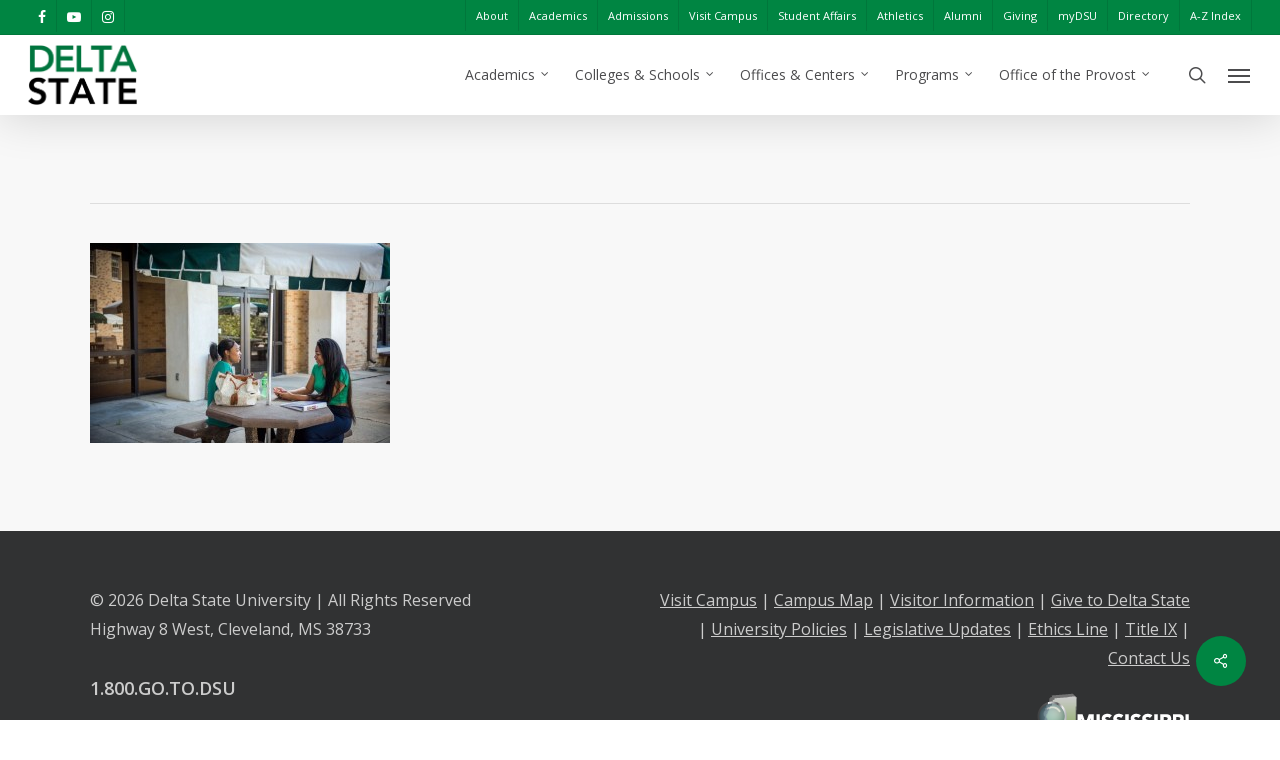

--- FILE ---
content_type: text/html; charset=UTF-8
request_url: https://www.deltastate.edu/academics/?attachment_id=315
body_size: 15663
content:
<!doctype html>
<html lang="en-US" class="no-js">
<head>

<!-- 
Start of global snippet: Please do not remove
Place this snippet between the <head> and </head> tags on every page of your site.
-->
<!-- Global site tag (gtag.js) - Google Marketing Platform -->
<script async src="https://www.googletagmanager.com/gtag/js?id=DC-10164753"></script>
<script>
  window.dataLayer = window.dataLayer || [];
  function gtag(){dataLayer.push(arguments);}
  gtag('js', new Date());

  gtag('config', 'DC-10164753');
</script>
<!-- End of global snippet: Please do not remove -->

<!-- Google Tag Manager -->
<script>(function(w,d,s,l,i){w[l]=w[l]||[];w[l].push({'gtm.start':
new Date().getTime(),event:'gtm.js'});var f=d.getElementsByTagName(s)[0],
j=d.createElement(s),dl=l!='dataLayer'?'&l='+l:'';j.async=true;j.src=
'https://www.googletagmanager.com/gtm.js?id='+i+dl;f.parentNode.insertBefore(j,f);
})(window,document,'script','dataLayer','GTM-N673J7W');</script>
<!-- End Google Tag Manager -->

	<meta charset="UTF-8">
	<meta name="viewport" content="width=device-width, initial-scale=1, maximum-scale=1, user-scalable=0" /><link rel="shortcut icon" href="https://www.deltastate.edu/academics/wp-content/uploads/sites/36/2025/06/Delta-State-Favicon.png" /><meta name='robots' content='index, follow, max-image-preview:large, max-snippet:-1, max-video-preview:-1' />

	<!-- This site is optimized with the Yoast SEO Premium plugin v26.3 (Yoast SEO v26.7) - https://yoast.com/wordpress/plugins/seo/ -->
	<title>| Academics</title>
	<link rel="canonical" href="https://www.deltastate.edu/academics/" />
	<meta property="og:locale" content="en_US" />
	<meta property="og:type" content="article" />
	<meta property="og:url" content="https://www.deltastate.edu/academics/" />
	<meta property="og:site_name" content="Academics" />
	<meta property="article:modified_time" content="2015-08-06T13:35:31+00:00" />
	<meta property="og:image" content="https://www.deltastate.edu/academics" />
	<meta property="og:image:width" content="1280" />
	<meta property="og:image:height" content="854" />
	<meta property="og:image:type" content="image/jpeg" />
	<meta name="twitter:card" content="summary_large_image" />
	<script type="application/ld+json" class="yoast-schema-graph">{"@context":"https://schema.org","@graph":[{"@type":"WebPage","@id":"https://www.deltastate.edu/academics/","url":"https://www.deltastate.edu/academics/","name":"| Academics","isPartOf":{"@id":"https://www.deltastate.edu/academics/#website"},"primaryImageOfPage":{"@id":"https://www.deltastate.edu/academics/#primaryimage"},"image":{"@id":"https://www.deltastate.edu/academics/#primaryimage"},"thumbnailUrl":"https://www.deltastate.edu/academics/wp-content/uploads/sites/36/2015/08/dsu_feartheokra-46.jpg","datePublished":"2015-08-06T13:35:27+00:00","dateModified":"2015-08-06T13:35:31+00:00","inLanguage":"en-US","potentialAction":[{"@type":"ReadAction","target":["https://www.deltastate.edu/academics/"]}]},{"@type":"ImageObject","inLanguage":"en-US","@id":"https://www.deltastate.edu/academics/#primaryimage","url":"https://www.deltastate.edu/academics/wp-content/uploads/sites/36/2015/08/dsu_feartheokra-46.jpg","contentUrl":"https://www.deltastate.edu/academics/wp-content/uploads/sites/36/2015/08/dsu_feartheokra-46.jpg","width":1280,"height":854},{"@type":"WebSite","@id":"https://www.deltastate.edu/academics/#website","url":"https://www.deltastate.edu/academics/","name":"Academics","description":"Just another Delta State University Sites site","potentialAction":[{"@type":"SearchAction","target":{"@type":"EntryPoint","urlTemplate":"https://www.deltastate.edu/academics/?s={search_term_string}"},"query-input":{"@type":"PropertyValueSpecification","valueRequired":true,"valueName":"search_term_string"}}],"inLanguage":"en-US"}]}</script>
	<!-- / Yoast SEO Premium plugin. -->


<link rel='dns-prefetch' href='//fonts.googleapis.com' />
<link rel="alternate" type="application/rss+xml" title="Academics &raquo; Feed" href="https://www.deltastate.edu/academics/feed/" />
<link rel="alternate" title="oEmbed (JSON)" type="application/json+oembed" href="https://www.deltastate.edu/academics/wp-json/oembed/1.0/embed?url=https%3A%2F%2Fwww.deltastate.edu%2Facademics%2F%3Fattachment_id%3D315" />
<link rel="alternate" title="oEmbed (XML)" type="text/xml+oembed" href="https://www.deltastate.edu/academics/wp-json/oembed/1.0/embed?url=https%3A%2F%2Fwww.deltastate.edu%2Facademics%2F%3Fattachment_id%3D315&#038;format=xml" />
<style id='wp-img-auto-sizes-contain-inline-css' type='text/css'>
img:is([sizes=auto i],[sizes^="auto," i]){contain-intrinsic-size:3000px 1500px}
/*# sourceURL=wp-img-auto-sizes-contain-inline-css */
</style>
<style id='wp-emoji-styles-inline-css' type='text/css'>

	img.wp-smiley, img.emoji {
		display: inline !important;
		border: none !important;
		box-shadow: none !important;
		height: 1em !important;
		width: 1em !important;
		margin: 0 0.07em !important;
		vertical-align: -0.1em !important;
		background: none !important;
		padding: 0 !important;
	}
/*# sourceURL=wp-emoji-styles-inline-css */
</style>
<style id='wp-block-library-inline-css' type='text/css'>
:root{--wp-block-synced-color:#7a00df;--wp-block-synced-color--rgb:122,0,223;--wp-bound-block-color:var(--wp-block-synced-color);--wp-editor-canvas-background:#ddd;--wp-admin-theme-color:#007cba;--wp-admin-theme-color--rgb:0,124,186;--wp-admin-theme-color-darker-10:#006ba1;--wp-admin-theme-color-darker-10--rgb:0,107,160.5;--wp-admin-theme-color-darker-20:#005a87;--wp-admin-theme-color-darker-20--rgb:0,90,135;--wp-admin-border-width-focus:2px}@media (min-resolution:192dpi){:root{--wp-admin-border-width-focus:1.5px}}.wp-element-button{cursor:pointer}:root .has-very-light-gray-background-color{background-color:#eee}:root .has-very-dark-gray-background-color{background-color:#313131}:root .has-very-light-gray-color{color:#eee}:root .has-very-dark-gray-color{color:#313131}:root .has-vivid-green-cyan-to-vivid-cyan-blue-gradient-background{background:linear-gradient(135deg,#00d084,#0693e3)}:root .has-purple-crush-gradient-background{background:linear-gradient(135deg,#34e2e4,#4721fb 50%,#ab1dfe)}:root .has-hazy-dawn-gradient-background{background:linear-gradient(135deg,#faaca8,#dad0ec)}:root .has-subdued-olive-gradient-background{background:linear-gradient(135deg,#fafae1,#67a671)}:root .has-atomic-cream-gradient-background{background:linear-gradient(135deg,#fdd79a,#004a59)}:root .has-nightshade-gradient-background{background:linear-gradient(135deg,#330968,#31cdcf)}:root .has-midnight-gradient-background{background:linear-gradient(135deg,#020381,#2874fc)}:root{--wp--preset--font-size--normal:16px;--wp--preset--font-size--huge:42px}.has-regular-font-size{font-size:1em}.has-larger-font-size{font-size:2.625em}.has-normal-font-size{font-size:var(--wp--preset--font-size--normal)}.has-huge-font-size{font-size:var(--wp--preset--font-size--huge)}.has-text-align-center{text-align:center}.has-text-align-left{text-align:left}.has-text-align-right{text-align:right}.has-fit-text{white-space:nowrap!important}#end-resizable-editor-section{display:none}.aligncenter{clear:both}.items-justified-left{justify-content:flex-start}.items-justified-center{justify-content:center}.items-justified-right{justify-content:flex-end}.items-justified-space-between{justify-content:space-between}.screen-reader-text{border:0;clip-path:inset(50%);height:1px;margin:-1px;overflow:hidden;padding:0;position:absolute;width:1px;word-wrap:normal!important}.screen-reader-text:focus{background-color:#ddd;clip-path:none;color:#444;display:block;font-size:1em;height:auto;left:5px;line-height:normal;padding:15px 23px 14px;text-decoration:none;top:5px;width:auto;z-index:100000}html :where(.has-border-color){border-style:solid}html :where([style*=border-top-color]){border-top-style:solid}html :where([style*=border-right-color]){border-right-style:solid}html :where([style*=border-bottom-color]){border-bottom-style:solid}html :where([style*=border-left-color]){border-left-style:solid}html :where([style*=border-width]){border-style:solid}html :where([style*=border-top-width]){border-top-style:solid}html :where([style*=border-right-width]){border-right-style:solid}html :where([style*=border-bottom-width]){border-bottom-style:solid}html :where([style*=border-left-width]){border-left-style:solid}html :where(img[class*=wp-image-]){height:auto;max-width:100%}:where(figure){margin:0 0 1em}html :where(.is-position-sticky){--wp-admin--admin-bar--position-offset:var(--wp-admin--admin-bar--height,0px)}@media screen and (max-width:600px){html :where(.is-position-sticky){--wp-admin--admin-bar--position-offset:0px}}

/*# sourceURL=wp-block-library-inline-css */
</style><style id='global-styles-inline-css' type='text/css'>
:root{--wp--preset--aspect-ratio--square: 1;--wp--preset--aspect-ratio--4-3: 4/3;--wp--preset--aspect-ratio--3-4: 3/4;--wp--preset--aspect-ratio--3-2: 3/2;--wp--preset--aspect-ratio--2-3: 2/3;--wp--preset--aspect-ratio--16-9: 16/9;--wp--preset--aspect-ratio--9-16: 9/16;--wp--preset--color--black: #000000;--wp--preset--color--cyan-bluish-gray: #abb8c3;--wp--preset--color--white: #ffffff;--wp--preset--color--pale-pink: #f78da7;--wp--preset--color--vivid-red: #cf2e2e;--wp--preset--color--luminous-vivid-orange: #ff6900;--wp--preset--color--luminous-vivid-amber: #fcb900;--wp--preset--color--light-green-cyan: #7bdcb5;--wp--preset--color--vivid-green-cyan: #00d084;--wp--preset--color--pale-cyan-blue: #8ed1fc;--wp--preset--color--vivid-cyan-blue: #0693e3;--wp--preset--color--vivid-purple: #9b51e0;--wp--preset--gradient--vivid-cyan-blue-to-vivid-purple: linear-gradient(135deg,rgb(6,147,227) 0%,rgb(155,81,224) 100%);--wp--preset--gradient--light-green-cyan-to-vivid-green-cyan: linear-gradient(135deg,rgb(122,220,180) 0%,rgb(0,208,130) 100%);--wp--preset--gradient--luminous-vivid-amber-to-luminous-vivid-orange: linear-gradient(135deg,rgb(252,185,0) 0%,rgb(255,105,0) 100%);--wp--preset--gradient--luminous-vivid-orange-to-vivid-red: linear-gradient(135deg,rgb(255,105,0) 0%,rgb(207,46,46) 100%);--wp--preset--gradient--very-light-gray-to-cyan-bluish-gray: linear-gradient(135deg,rgb(238,238,238) 0%,rgb(169,184,195) 100%);--wp--preset--gradient--cool-to-warm-spectrum: linear-gradient(135deg,rgb(74,234,220) 0%,rgb(151,120,209) 20%,rgb(207,42,186) 40%,rgb(238,44,130) 60%,rgb(251,105,98) 80%,rgb(254,248,76) 100%);--wp--preset--gradient--blush-light-purple: linear-gradient(135deg,rgb(255,206,236) 0%,rgb(152,150,240) 100%);--wp--preset--gradient--blush-bordeaux: linear-gradient(135deg,rgb(254,205,165) 0%,rgb(254,45,45) 50%,rgb(107,0,62) 100%);--wp--preset--gradient--luminous-dusk: linear-gradient(135deg,rgb(255,203,112) 0%,rgb(199,81,192) 50%,rgb(65,88,208) 100%);--wp--preset--gradient--pale-ocean: linear-gradient(135deg,rgb(255,245,203) 0%,rgb(182,227,212) 50%,rgb(51,167,181) 100%);--wp--preset--gradient--electric-grass: linear-gradient(135deg,rgb(202,248,128) 0%,rgb(113,206,126) 100%);--wp--preset--gradient--midnight: linear-gradient(135deg,rgb(2,3,129) 0%,rgb(40,116,252) 100%);--wp--preset--font-size--small: 13px;--wp--preset--font-size--medium: 20px;--wp--preset--font-size--large: 36px;--wp--preset--font-size--x-large: 42px;--wp--preset--spacing--20: 0.44rem;--wp--preset--spacing--30: 0.67rem;--wp--preset--spacing--40: 1rem;--wp--preset--spacing--50: 1.5rem;--wp--preset--spacing--60: 2.25rem;--wp--preset--spacing--70: 3.38rem;--wp--preset--spacing--80: 5.06rem;--wp--preset--shadow--natural: 6px 6px 9px rgba(0, 0, 0, 0.2);--wp--preset--shadow--deep: 12px 12px 50px rgba(0, 0, 0, 0.4);--wp--preset--shadow--sharp: 6px 6px 0px rgba(0, 0, 0, 0.2);--wp--preset--shadow--outlined: 6px 6px 0px -3px rgb(255, 255, 255), 6px 6px rgb(0, 0, 0);--wp--preset--shadow--crisp: 6px 6px 0px rgb(0, 0, 0);}:where(.is-layout-flex){gap: 0.5em;}:where(.is-layout-grid){gap: 0.5em;}body .is-layout-flex{display: flex;}.is-layout-flex{flex-wrap: wrap;align-items: center;}.is-layout-flex > :is(*, div){margin: 0;}body .is-layout-grid{display: grid;}.is-layout-grid > :is(*, div){margin: 0;}:where(.wp-block-columns.is-layout-flex){gap: 2em;}:where(.wp-block-columns.is-layout-grid){gap: 2em;}:where(.wp-block-post-template.is-layout-flex){gap: 1.25em;}:where(.wp-block-post-template.is-layout-grid){gap: 1.25em;}.has-black-color{color: var(--wp--preset--color--black) !important;}.has-cyan-bluish-gray-color{color: var(--wp--preset--color--cyan-bluish-gray) !important;}.has-white-color{color: var(--wp--preset--color--white) !important;}.has-pale-pink-color{color: var(--wp--preset--color--pale-pink) !important;}.has-vivid-red-color{color: var(--wp--preset--color--vivid-red) !important;}.has-luminous-vivid-orange-color{color: var(--wp--preset--color--luminous-vivid-orange) !important;}.has-luminous-vivid-amber-color{color: var(--wp--preset--color--luminous-vivid-amber) !important;}.has-light-green-cyan-color{color: var(--wp--preset--color--light-green-cyan) !important;}.has-vivid-green-cyan-color{color: var(--wp--preset--color--vivid-green-cyan) !important;}.has-pale-cyan-blue-color{color: var(--wp--preset--color--pale-cyan-blue) !important;}.has-vivid-cyan-blue-color{color: var(--wp--preset--color--vivid-cyan-blue) !important;}.has-vivid-purple-color{color: var(--wp--preset--color--vivid-purple) !important;}.has-black-background-color{background-color: var(--wp--preset--color--black) !important;}.has-cyan-bluish-gray-background-color{background-color: var(--wp--preset--color--cyan-bluish-gray) !important;}.has-white-background-color{background-color: var(--wp--preset--color--white) !important;}.has-pale-pink-background-color{background-color: var(--wp--preset--color--pale-pink) !important;}.has-vivid-red-background-color{background-color: var(--wp--preset--color--vivid-red) !important;}.has-luminous-vivid-orange-background-color{background-color: var(--wp--preset--color--luminous-vivid-orange) !important;}.has-luminous-vivid-amber-background-color{background-color: var(--wp--preset--color--luminous-vivid-amber) !important;}.has-light-green-cyan-background-color{background-color: var(--wp--preset--color--light-green-cyan) !important;}.has-vivid-green-cyan-background-color{background-color: var(--wp--preset--color--vivid-green-cyan) !important;}.has-pale-cyan-blue-background-color{background-color: var(--wp--preset--color--pale-cyan-blue) !important;}.has-vivid-cyan-blue-background-color{background-color: var(--wp--preset--color--vivid-cyan-blue) !important;}.has-vivid-purple-background-color{background-color: var(--wp--preset--color--vivid-purple) !important;}.has-black-border-color{border-color: var(--wp--preset--color--black) !important;}.has-cyan-bluish-gray-border-color{border-color: var(--wp--preset--color--cyan-bluish-gray) !important;}.has-white-border-color{border-color: var(--wp--preset--color--white) !important;}.has-pale-pink-border-color{border-color: var(--wp--preset--color--pale-pink) !important;}.has-vivid-red-border-color{border-color: var(--wp--preset--color--vivid-red) !important;}.has-luminous-vivid-orange-border-color{border-color: var(--wp--preset--color--luminous-vivid-orange) !important;}.has-luminous-vivid-amber-border-color{border-color: var(--wp--preset--color--luminous-vivid-amber) !important;}.has-light-green-cyan-border-color{border-color: var(--wp--preset--color--light-green-cyan) !important;}.has-vivid-green-cyan-border-color{border-color: var(--wp--preset--color--vivid-green-cyan) !important;}.has-pale-cyan-blue-border-color{border-color: var(--wp--preset--color--pale-cyan-blue) !important;}.has-vivid-cyan-blue-border-color{border-color: var(--wp--preset--color--vivid-cyan-blue) !important;}.has-vivid-purple-border-color{border-color: var(--wp--preset--color--vivid-purple) !important;}.has-vivid-cyan-blue-to-vivid-purple-gradient-background{background: var(--wp--preset--gradient--vivid-cyan-blue-to-vivid-purple) !important;}.has-light-green-cyan-to-vivid-green-cyan-gradient-background{background: var(--wp--preset--gradient--light-green-cyan-to-vivid-green-cyan) !important;}.has-luminous-vivid-amber-to-luminous-vivid-orange-gradient-background{background: var(--wp--preset--gradient--luminous-vivid-amber-to-luminous-vivid-orange) !important;}.has-luminous-vivid-orange-to-vivid-red-gradient-background{background: var(--wp--preset--gradient--luminous-vivid-orange-to-vivid-red) !important;}.has-very-light-gray-to-cyan-bluish-gray-gradient-background{background: var(--wp--preset--gradient--very-light-gray-to-cyan-bluish-gray) !important;}.has-cool-to-warm-spectrum-gradient-background{background: var(--wp--preset--gradient--cool-to-warm-spectrum) !important;}.has-blush-light-purple-gradient-background{background: var(--wp--preset--gradient--blush-light-purple) !important;}.has-blush-bordeaux-gradient-background{background: var(--wp--preset--gradient--blush-bordeaux) !important;}.has-luminous-dusk-gradient-background{background: var(--wp--preset--gradient--luminous-dusk) !important;}.has-pale-ocean-gradient-background{background: var(--wp--preset--gradient--pale-ocean) !important;}.has-electric-grass-gradient-background{background: var(--wp--preset--gradient--electric-grass) !important;}.has-midnight-gradient-background{background: var(--wp--preset--gradient--midnight) !important;}.has-small-font-size{font-size: var(--wp--preset--font-size--small) !important;}.has-medium-font-size{font-size: var(--wp--preset--font-size--medium) !important;}.has-large-font-size{font-size: var(--wp--preset--font-size--large) !important;}.has-x-large-font-size{font-size: var(--wp--preset--font-size--x-large) !important;}
/*# sourceURL=global-styles-inline-css */
</style>

<style id='classic-theme-styles-inline-css' type='text/css'>
/*! This file is auto-generated */
.wp-block-button__link{color:#fff;background-color:#32373c;border-radius:9999px;box-shadow:none;text-decoration:none;padding:calc(.667em + 2px) calc(1.333em + 2px);font-size:1.125em}.wp-block-file__button{background:#32373c;color:#fff;text-decoration:none}
/*# sourceURL=/wp-includes/css/classic-themes.min.css */
</style>
<link rel='stylesheet' id='salient-social-css' href='https://www.deltastate.edu/academics/wp-content/plugins/salient-social/css/style.css?ver=1.2' type='text/css' media='all' />
<style id='salient-social-inline-css' type='text/css'>

  .sharing-default-minimal .nectar-love.loved,
  body .nectar-social[data-color-override="override"].fixed > a:before, 
  body .nectar-social[data-color-override="override"].fixed .nectar-social-inner a,
  .sharing-default-minimal .nectar-social[data-color-override="override"] .nectar-social-inner a:hover {
    background-color: #008542;
  }
  .nectar-social.hover .nectar-love.loved,
  .nectar-social.hover > .nectar-love-button a:hover,
  .nectar-social[data-color-override="override"].hover > div a:hover,
  #single-below-header .nectar-social[data-color-override="override"].hover > div a:hover,
  .nectar-social[data-color-override="override"].hover .share-btn:hover,
  .sharing-default-minimal .nectar-social[data-color-override="override"] .nectar-social-inner a {
    border-color: #008542;
  }
  #single-below-header .nectar-social.hover .nectar-love.loved i,
  #single-below-header .nectar-social.hover[data-color-override="override"] a:hover,
  #single-below-header .nectar-social.hover[data-color-override="override"] a:hover i,
  #single-below-header .nectar-social.hover .nectar-love-button a:hover i,
  .nectar-love:hover i,
  .hover .nectar-love:hover .total_loves,
  .nectar-love.loved i,
  .nectar-social.hover .nectar-love.loved .total_loves,
  .nectar-social.hover .share-btn:hover, 
  .nectar-social[data-color-override="override"].hover .nectar-social-inner a:hover,
  .nectar-social[data-color-override="override"].hover > div:hover span,
  .sharing-default-minimal .nectar-social[data-color-override="override"] .nectar-social-inner a:not(:hover) i,
  .sharing-default-minimal .nectar-social[data-color-override="override"] .nectar-social-inner a:not(:hover) {
    color: #008542;
  }
/*# sourceURL=salient-social-inline-css */
</style>
<link rel='stylesheet' id='font-awesome-css' href='https://www.deltastate.edu/academics/wp-content/themes/Salient%2013%20-%20General%20Pages%20Child/css/font-awesome-legacy.min.css?ver=4.7.1' type='text/css' media='all' />
<link rel='stylesheet' id='salient-grid-system-css' href='https://www.deltastate.edu/academics/wp-content/themes/Salient%2013%20-%20General%20Pages%20Child/css/grid-system.css?ver=13.0.5' type='text/css' media='all' />
<link rel='stylesheet' id='main-styles-css' href='https://www.deltastate.edu/academics/wp-content/themes/Salient%2013%20-%20General%20Pages%20Child/css/style.css?ver=13.0.5' type='text/css' media='all' />
<link rel='stylesheet' id='nectar-header-secondary-nav-css' href='https://www.deltastate.edu/academics/wp-content/themes/Salient%2013%20-%20General%20Pages%20Child/css/header/header-secondary-nav.css?ver=13.0.5' type='text/css' media='all' />
<link rel='stylesheet' id='nectar-single-styles-css' href='https://www.deltastate.edu/academics/wp-content/themes/Salient%2013%20-%20General%20Pages%20Child/css/single.css?ver=13.0.5' type='text/css' media='all' />
<link rel='stylesheet' id='nectar_default_font_open_sans-css' href='https://fonts.googleapis.com/css?family=Open+Sans%3A300%2C400%2C600%2C700&#038;subset=latin%2Clatin-ext' type='text/css' media='all' />
<link rel='stylesheet' id='responsive-css' href='https://www.deltastate.edu/academics/wp-content/themes/Salient%2013%20-%20General%20Pages%20Child/css/responsive.css?ver=13.0.5' type='text/css' media='all' />
<link rel='stylesheet' id='skin-original-css' href='https://www.deltastate.edu/academics/wp-content/themes/Salient%2013%20-%20General%20Pages%20Child/css/skin-original.css?ver=13.0.5' type='text/css' media='all' />
<link rel='stylesheet' id='salient-wp-menu-dynamic-css' href='https://www.deltastate.edu/academics/wp-content/uploads/sites/36/salient/menu-dynamic.css?ver=2014' type='text/css' media='all' />
<link rel='stylesheet' id='wp-pagenavi-css' href='https://www.deltastate.edu/academics/wp-content/plugins/wp-pagenavi/pagenavi-css.css?ver=2.70' type='text/css' media='all' />
<link rel='stylesheet' id='dynamic-css-css' href='https://www.deltastate.edu/academics/wp-content/themes/Salient%2013%20-%20General%20Pages%20Child/css/salient-dynamic-styles-multi-id-36.css?ver=76645' type='text/css' media='all' />
<style id='dynamic-css-inline-css' type='text/css'>
@media only screen and (min-width:1000px){body #ajax-content-wrap.no-scroll{min-height:calc(100vh - 114px);height:calc(100vh - 114px)!important;}}@media only screen and (min-width:1000px){#page-header-wrap.fullscreen-header,#page-header-wrap.fullscreen-header #page-header-bg,html:not(.nectar-box-roll-loaded) .nectar-box-roll > #page-header-bg.fullscreen-header,.nectar_fullscreen_zoom_recent_projects,#nectar_fullscreen_rows:not(.afterLoaded) > div{height:calc(100vh - 113px);}.wpb_row.vc_row-o-full-height.top-level,.wpb_row.vc_row-o-full-height.top-level > .col.span_12{min-height:calc(100vh - 113px);}html:not(.nectar-box-roll-loaded) .nectar-box-roll > #page-header-bg.fullscreen-header{top:114px;}.nectar-slider-wrap[data-fullscreen="true"]:not(.loaded),.nectar-slider-wrap[data-fullscreen="true"]:not(.loaded) .swiper-container{height:calc(100vh - 112px)!important;}.admin-bar .nectar-slider-wrap[data-fullscreen="true"]:not(.loaded),.admin-bar .nectar-slider-wrap[data-fullscreen="true"]:not(.loaded) .swiper-container{height:calc(100vh - 112px - 32px)!important;}}.screen-reader-text,.nectar-skip-to-content:not(:focus){border:0;clip:rect(1px,1px,1px,1px);clip-path:inset(50%);height:1px;margin:-1px;overflow:hidden;padding:0;position:absolute!important;width:1px;word-wrap:normal!important;}
.swiper-slide .slide-bg-wrap .slide-bg-overlay {
    opacity: 0.2;
}

.swiper-slide .content h1 {
    font-weight: 700;
    padding-right: 12%;
    text-shadow: 0 0 20px rgba(0,0,0,0.8);
}

@media only screen and (max-width: 600px) {
    .swiper-slide .content h1 {
        font-weight: 700;
        padding-right: 0;
    }
}
.open-quote {
    color: #d8d8d8 !important;
}

.nectar_single_testimonial[data-style="bold"] p {
    font-size: 30px;
    line-height: initial;
}

@media only screen and (max-width: 1000px) {
    .nectar_single_testimonial[data-style="bold"] p {
        font-size: 20px;
        line-height: initial;
    }
}

body .testimonial_slider blockquote span, .nectar_single_testimonial span {
    font-weight: 400;
}

@media only screen and (max-width: 1000px) {
.nectar-fancy-ul ul {
    margin-bottom: 0;
    }
}

.link_text, table a, p a, ul li a, h1 a, h2 a, h3 a, h4 a, h5 a, h6 a, li a{
    text-decoration: underline;
}

.nectar-cta, .link_text, ul .wpb_tabs_nav li, .tabbed ul li a, .widget_nav_menu ul li a, table a:hover, p a:hover, li a:hover, ul a:hover {
    text-decoration: none;
}

a.no-underline {
    text-decoration: none !important;
}

.swiper-slide .button a:hover {
    background-color: #ffffff !important;
    color: #008542;
    opacity: 1;
}

.icon-3x[class^="icon-"].accent-color:not(.alt-style) {
    text-decoration: none;
    margin-bottom: 0;
    margin-right: 25px;
}

.icon-text-wrapper .icon-text-link {
    display: inline-flex;
    align-items: center;
    text-align: left;
}

a .icon-3x {
    flex-shrink: 0;
    flex-grow: 0;
}

.nectar-button:hover, .full-width-section .light .nectar-button:hover, .nectar-button[data-color-override="false"].regular-button:hover {
    opacity: 1;
    background-color: #333F48 !important;
}

body:not([data-button-style*="shadow"]) .swiper-slide .button a:after {
    background-color: #ffffff;
}

p span a {
    text-decoration: none;
}

.nectar-button[data-color-override="false"].regular-button a:hover {
    color: #111111;
}

#social a {
    text-decoration: none;
}

#sidebar .widget_nav_menu li a {
    padding-left: 15px !important;
    font-weight: 600;
}

#sidebar .widget_nav_menu ul li a:hover {
    background-color: #008040;
    color: #ffffff;
    padding-left: 15px;
}

.toggle h3 a:hover {
    background-color: #333F48;
    color: #ffffff;
}

.tabbed[data-style="minimal_flexible"] .wpb_tabs_nav > li a {
    color: #333D47;
}

.tabbed[data-style="minimal_flexible"] .wpb_tabs_nav > li a:hover {
    color: #008040;
}

.tabbed[data-style="minimal_flexible"] .wpb_tabs_nav > li a:not(.active-tab):hover {
    opacity: 1;
}
/*# sourceURL=dynamic-css-inline-css */
</style>
<link rel='stylesheet' id='redux-google-fonts-salient_redux-css' href='https://fonts.googleapis.com/css?family=Open+Sans%3A600&#038;ver=1748983247' type='text/css' media='all' />
<script type="text/javascript" src="https://www.deltastate.edu/academics/wp-includes/js/jquery/jquery.min.js?ver=3.7.1" id="jquery-core-js"></script>
<script type="text/javascript" src="https://www.deltastate.edu/academics/wp-includes/js/jquery/jquery-migrate.min.js?ver=3.4.1" id="jquery-migrate-js"></script>
<script type="text/javascript" src="https://www.deltastate.edu/academics/wp-content/plugins/gravity-forms-reset-button/gravity-forms-reset-button.js?ver=1.0" id="_gf_add_reset-js"></script>
<link rel="https://api.w.org/" href="https://www.deltastate.edu/academics/wp-json/" /><link rel="alternate" title="JSON" type="application/json" href="https://www.deltastate.edu/academics/wp-json/wp/v2/media/315" /><link rel="EditURI" type="application/rsd+xml" title="RSD" href="https://www.deltastate.edu/academics/xmlrpc.php?rsd" />
<link rel='shortlink' href='https://www.deltastate.edu/academics/?p=315' />
<script type="text/javascript"> var root = document.getElementsByTagName( "html" )[0]; root.setAttribute( "class", "js" ); </script><script type="text/javascript">
	var gaJsHost = (("https:" == document.location.protocol) ? "https://ssl." : "http://www.");
	document.write(unescape("%3Cscript src='" + gaJsHost + "google-analytics.com/ga.js' type='text/javascript'%3E%3C/script%3E"));
</script>
<script type="text/javascript">
	var pageTracker = _gat._getTracker("UA-2202474-1");
	pageTracker._initData();
	pageTracker._trackPageview();
</script><meta name="generator" content="Powered by WPBakery Page Builder - drag and drop page builder for WordPress."/>
<noscript><style> .wpb_animate_when_almost_visible { opacity: 1; }</style></noscript>

<link rel='stylesheet' id='magnific-css' href='https://www.deltastate.edu/academics/wp-content/themes/Salient%2013%20-%20General%20Pages%20Child/css/plugins/magnific.css?ver=8.6.0' type='text/css' media='all' />
<link rel='stylesheet' id='nectar-ocm-core-css' href='https://www.deltastate.edu/academics/wp-content/themes/Salient%2013%20-%20General%20Pages%20Child/css/off-canvas/core.css?ver=13.0.5' type='text/css' media='all' />
</head><body class="attachment wp-singular attachment-template-default single single-attachment postid-315 attachmentid-315 attachment-jpeg wp-theme-Salient13-GeneralPagesChild original wpb-js-composer js-comp-ver-6.6.0 vc_responsive" data-footer-reveal="false" data-footer-reveal-shadow="none" data-header-format="default" data-body-border="off" data-boxed-style="" data-header-breakpoint="1000" data-dropdown-style="minimal" data-cae="linear" data-cad="650" data-megamenu-width="contained" data-aie="none" data-ls="magnific" data-apte="standard" data-hhun="0" data-fancy-form-rcs="default" data-form-style="default" data-form-submit="regular" data-is="minimal" data-button-style="default" data-user-account-button="false" data-flex-cols="true" data-col-gap="default" data-header-inherit-rc="false" data-header-search="true" data-animated-anchors="true" data-ajax-transitions="false" data-full-width-header="true" data-slide-out-widget-area="true" data-slide-out-widget-area-style="slide-out-from-right" data-user-set-ocm="1" data-loading-animation="none" data-bg-header="false" data-responsive="1" data-ext-responsive="true" data-ext-padding="90" data-header-resize="0" data-header-color="custom" data-transparent-header="false" data-cart="false" data-remove-m-parallax="" data-remove-m-video-bgs="" data-m-animate="0" data-force-header-trans-color="light" data-smooth-scrolling="0" data-permanent-transparent="false" >
	
	<script type="text/javascript">
	 (function(window, document) {

		 if(navigator.userAgent.match(/(Android|iPod|iPhone|iPad|BlackBerry|IEMobile|Opera Mini)/)) {
			 document.body.className += " using-mobile-browser ";
		 }

		 if( !("ontouchstart" in window) ) {

			 var body = document.querySelector("body");
			 var winW = window.innerWidth;
			 var bodyW = body.clientWidth;

			 if (winW > bodyW + 4) {
				 body.setAttribute("style", "--scroll-bar-w: " + (winW - bodyW - 4) + "px");
			 } else {
				 body.setAttribute("style", "--scroll-bar-w: 0px");
			 }
		 }

	 })(window, document);
   </script><a href="#ajax-content-wrap" class="nectar-skip-to-content">Skip to main content</a>	
	<div id="header-space"  data-header-mobile-fixed='1'></div> 
	
		<div id="header-outer" data-has-menu="true" data-has-buttons="yes" data-header-button_style="default" data-using-pr-menu="false" data-mobile-fixed="1" data-ptnm="1" data-lhe="default" data-user-set-bg="#ffffff" data-format="default" data-permanent-transparent="false" data-megamenu-rt="0" data-remove-fixed="0" data-header-resize="0" data-cart="false" data-transparency-option="0" data-box-shadow="large" data-shrink-num="6" data-using-secondary="1" data-using-logo="1" data-logo-height="60" data-m-logo-height="50" data-padding="10" data-full-width="true" data-condense="false" >
			
	<div id="header-secondary-outer" class="default" data-mobile="default" data-remove-fixed="0" data-lhe="default" data-secondary-text="false" data-full-width="true" data-mobile-fixed="1" data-permanent-transparent="false" >
		<div class="container">
			<nav>
				<ul id="social"><li><a target="_blank" href="https://www.facebook.com/deltastateuniversity"><span class="screen-reader-text">facebook</span><i class="fa fa-facebook" aria-hidden="true"></i> </a></li><li><a target="_blank" href="https://www.youtube.com/user/dsucommark"><span class="screen-reader-text">youtube</span><i class="fa fa-youtube-play" aria-hidden="true"></i> </a></li><li><a target="_blank" href="https://instagram.com/deltastateuniversity/"><span class="screen-reader-text">instagram</span><i class="fa fa-instagram" aria-hidden="true"></i> </a></li></ul>					<ul class="sf-menu">
						<li id="menu-item-5" class="menu-item menu-item-type-custom menu-item-object-custom nectar-regular-menu-item menu-item-5"><a href="https://www.deltastate.edu/about-dsu/"><span class="menu-title-text">About</span></a></li>
<li id="menu-item-6" class="menu-item menu-item-type-custom menu-item-object-custom menu-item-home nectar-regular-menu-item menu-item-6"><a href="https://www.deltastate.edu/academics/"><span class="menu-title-text">Academics</span></a></li>
<li id="menu-item-7" class="menu-item menu-item-type-custom menu-item-object-custom nectar-regular-menu-item menu-item-7"><a href="https://www.deltastate.edu/admissions/"><span class="menu-title-text">Admissions</span></a></li>
<li id="menu-item-2188" class="menu-item menu-item-type-custom menu-item-object-custom nectar-regular-menu-item menu-item-2188"><a href="https://www.deltastate.edu/admissions/visit-campus/"><span class="menu-title-text">Visit Campus</span></a></li>
<li id="menu-item-8" class="menu-item menu-item-type-custom menu-item-object-custom nectar-regular-menu-item menu-item-8"><a href="https://www.deltastate.edu/students/"><span class="menu-title-text">Student Affairs</span></a></li>
<li id="menu-item-9" class="menu-item menu-item-type-custom menu-item-object-custom nectar-regular-menu-item menu-item-9"><a target="_blank" href="https://www.gostatesmen.com"><span class="menu-title-text">Athletics</span></a></li>
<li id="menu-item-10" class="menu-item menu-item-type-custom menu-item-object-custom nectar-regular-menu-item menu-item-10"><a target="_blank" href="https://www.deltastate.edu/alumni/"><span class="menu-title-text">Alumni</span></a></li>
<li id="menu-item-2005" class="menu-item menu-item-type-custom menu-item-object-custom nectar-regular-menu-item menu-item-2005"><a target="_blank" href="https://www.deltastate.edu/giving/"><span class="menu-title-text">Giving</span></a></li>
<li id="menu-item-11" class="menu-item menu-item-type-custom menu-item-object-custom nectar-regular-menu-item menu-item-11"><a href="https://www.deltastate.edu/mydsu/"><span class="menu-title-text">myDSU</span></a></li>
<li id="menu-item-12" class="menu-item menu-item-type-custom menu-item-object-custom nectar-regular-menu-item menu-item-12"><a href="https://www.deltastate.edu/contacts/"><span class="menu-title-text">Directory</span></a></li>
<li id="menu-item-13" class="menu-item menu-item-type-custom menu-item-object-custom nectar-regular-menu-item menu-item-13"><a href="https://www.deltastate.edu/a-z-site-index/"><span class="menu-title-text">A-Z Index</span></a></li>
					</ul>
									
			</nav>
		</div>
	</div>
	

<div id="search-outer" class="nectar">
	<div id="search">
		<div class="container">
			 <div id="search-box">
				 <div class="inner-wrap">
					 <div class="col span_12">
						  <form role="search" action="https://www.deltastate.edu/academics/" method="GET">
															<input type="text" name="s" id="s" value="Start Typing..." aria-label="Search" data-placeholder="Start Typing..." />
							
						
												</form>
					</div><!--/span_12-->
				</div><!--/inner-wrap-->
			 </div><!--/search-box-->
			 <div id="close"><a href="#"><span class="screen-reader-text">Close Search</span>
				<span class="icon-salient-x" aria-hidden="true"></span>				 </a></div>
		 </div><!--/container-->
	</div><!--/search-->
</div><!--/search-outer-->

<header id="top">
	<div class="container">
		<div class="row">
			<div class="col span_3">
								<a id="logo" href="https://www.deltastate.edu" data-supplied-ml-starting-dark="false" data-supplied-ml-starting="false" data-supplied-ml="false" >
					<img class="stnd skip-lazy dark-version" width="887" height="490" alt="Academics" src="https://www.deltastate.edu/academics/wp-content/uploads/sites/36/2025/06/DSU-logo-mark-only.png"  />				</a>
							</div><!--/span_3-->

			<div class="col span_9 col_last">
									<a class="mobile-search" href="#searchbox"><span class="nectar-icon icon-salient-search" aria-hidden="true"></span><span class="screen-reader-text">search</span></a>
																		<div class="slide-out-widget-area-toggle mobile-icon slide-out-from-right" data-custom-color="false" data-icon-animation="simple-transform">
						<div> <a href="#sidewidgetarea" aria-label="Navigation Menu" aria-expanded="false" class="closed">
							<span class="screen-reader-text">Menu</span><span aria-hidden="true"> <i class="lines-button x2"> <i class="lines"></i> </i> </span>
						</a></div>
					</div>
				
									<nav>
													<ul class="sf-menu">
								<li id="menu-item-7247" class="menu-item menu-item-type-post_type menu-item-object-page menu-item-home menu-item-has-children nectar-regular-menu-item sf-with-ul menu-item-7247"><a href="https://www.deltastate.edu/academics/"><span class="menu-title-text">Academics</span><span class="sf-sub-indicator"><i class="fa fa-angle-down icon-in-menu" aria-hidden="true"></i></span></a>
<ul class="sub-menu">
	<li id="menu-item-6148" class="menu-item menu-item-type-post_type menu-item-object-page nectar-regular-menu-item menu-item-6148"><a href="https://www.deltastate.edu/academics/calendar/"><span class="menu-title-text">Academic Calendar</span></a></li>
	<li id="menu-item-6150" class="menu-item menu-item-type-post_type menu-item-object-page nectar-regular-menu-item menu-item-6150"><a href="https://www.deltastate.edu/academics/catalog/"><span class="menu-title-text">Academic Catalogs</span></a></li>
	<li id="menu-item-9198" class="menu-item menu-item-type-custom menu-item-object-custom nectar-regular-menu-item menu-item-9198"><a href="https://www.deltastate.edu/academics/academic-maps/"><span class="menu-title-text">Academic Maps</span></a></li>
	<li id="menu-item-2042" class="menu-item menu-item-type-custom menu-item-object-custom nectar-regular-menu-item menu-item-2042"><a target="_blank" href="https://dsu-pssb9-02.deltastate.edu:8100/StudentRegistrationSsb/ssb/registration"><span class="menu-title-text">Course Schedules</span></a></li>
	<li id="menu-item-9279" class="menu-item menu-item-type-post_type menu-item-object-page nectar-regular-menu-item menu-item-9279"><a href="https://www.deltastate.edu/academics/?page_id=1018"><span class="menu-title-text">Summer School</span></a></li>
</ul>
</li>
<li id="menu-item-40" class="menu-item menu-item-type-custom menu-item-object-custom menu-item-has-children nectar-regular-menu-item sf-with-ul menu-item-40"><a href="#"><span class="menu-title-text">Colleges &#038; Schools</span><span class="sf-sub-indicator"><i class="fa fa-angle-down icon-in-menu" aria-hidden="true"></i></span></a>
<ul class="sub-menu">
	<li id="menu-item-46" class="menu-item menu-item-type-custom menu-item-object-custom nectar-regular-menu-item menu-item-46"><a href="https://www.deltastate.edu/business-aviation/"><span class="menu-title-text">College of Business and Aviation</span></a></li>
	<li id="menu-item-47" class="menu-item menu-item-type-custom menu-item-object-custom nectar-regular-menu-item menu-item-47"><a href="https://www.deltastate.edu/education-arts-humanities/"><span class="menu-title-text">College of Education, Arts, and Humanities</span></a></li>
	<li id="menu-item-48" class="menu-item menu-item-type-custom menu-item-object-custom nectar-regular-menu-item menu-item-48"><a href="https://www.deltastate.edu/nursing-health-sciences/"><span class="menu-title-text">College of Nursing, Health, and Sciences</span></a></li>
	<li id="menu-item-49" class="menu-item menu-item-type-custom menu-item-object-custom nectar-regular-menu-item menu-item-49"><a href="https://www.deltastate.edu/academics/graduate-studies/"><span class="menu-title-text">Graduate Studies</span></a></li>
</ul>
</li>
<li id="menu-item-42" class="menu-item menu-item-type-custom menu-item-object-custom menu-item-has-children nectar-regular-menu-item sf-with-ul menu-item-42"><a href="#"><span class="menu-title-text">Offices &#038; Centers</span><span class="sf-sub-indicator"><i class="fa fa-angle-down icon-in-menu" aria-hidden="true"></i></span></a>
<ul class="sub-menu">
	<li id="menu-item-7246" class="menu-item menu-item-type-post_type menu-item-object-page nectar-regular-menu-item menu-item-7246"><a href="https://www.deltastate.edu/academics/academic-affairs/"><span class="menu-title-text">Office of Academic Affairs</span></a></li>
	<li id="menu-item-4693" class="menu-item menu-item-type-custom menu-item-object-custom nectar-regular-menu-item menu-item-4693"><a href="https://www.deltastate.edu/continuing-education/"><span class="menu-title-text">Continuing Education</span></a></li>
	<li id="menu-item-51" class="menu-item menu-item-type-custom menu-item-object-custom nectar-regular-menu-item menu-item-51"><a target="_blank" href="http://www.deltacenterdsu.com/"><span class="menu-title-text">Delta Center for Culture and Learning</span></a></li>
	<li id="menu-item-2819" class="menu-item menu-item-type-custom menu-item-object-custom nectar-regular-menu-item menu-item-2819"><a href="https://www.deltastate.edu/fordctl/"><span class="menu-title-text">Gertrude C. Ford Center for Teaching and Learning</span></a></li>
	<li id="menu-item-9479" class="menu-item menu-item-type-custom menu-item-object-custom nectar-regular-menu-item menu-item-9479"><a href="https://www.deltastate.edu/institutional-grants/"><span class="menu-title-text">Institutional Grants</span></a></li>
	<li id="menu-item-52" class="menu-item menu-item-type-custom menu-item-object-custom nectar-regular-menu-item menu-item-52"><a href="https://www.deltastate.edu/institutional-research-and-planning/"><span class="menu-title-text">Institutional Research, Effectiveness, and Planning</span></a></li>
	<li id="menu-item-2014" class="menu-item menu-item-type-post_type menu-item-object-page nectar-regular-menu-item menu-item-2014"><a href="https://www.deltastate.edu/academics/registrars-office/"><span class="menu-title-text">Registrar’s Office</span></a></li>
	<li id="menu-item-55" class="menu-item menu-item-type-custom menu-item-object-custom nectar-regular-menu-item menu-item-55"><a href="https://www.deltastate.edu/student-success-center/"><span class="menu-title-text">Student Success Center</span></a></li>
	<li id="menu-item-4688" class="menu-item menu-item-type-post_type menu-item-object-page nectar-regular-menu-item menu-item-4688"><a href="https://www.deltastate.edu/academics/university-accreditation/"><span class="menu-title-text">University Accreditation</span></a></li>
</ul>
</li>
<li id="menu-item-41" class="menu-item menu-item-type-custom menu-item-object-custom menu-item-has-children nectar-regular-menu-item sf-with-ul menu-item-41"><a href="#"><span class="menu-title-text">Programs</span><span class="sf-sub-indicator"><i class="fa fa-angle-down icon-in-menu" aria-hidden="true"></i></span></a>
<ul class="sub-menu">
	<li id="menu-item-7201" class="menu-item menu-item-type-post_type menu-item-object-page nectar-regular-menu-item menu-item-7201"><a href="https://www.deltastate.edu/academics/undergraduate-programs/"><span class="menu-title-text">Undergraduate Programs</span></a></li>
	<li id="menu-item-9686" class="menu-item menu-item-type-post_type menu-item-object-page nectar-regular-menu-item menu-item-9686"><a href="https://www.deltastate.edu/academics/graduate-programs/"><span class="menu-title-text">Graduate Programs</span></a></li>
	<li id="menu-item-7200" class="menu-item menu-item-type-post_type menu-item-object-page nectar-regular-menu-item menu-item-7200"><a href="https://www.deltastate.edu/academics/certificate-programs/"><span class="menu-title-text">Certificate Programs</span></a></li>
	<li id="menu-item-56" class="menu-item menu-item-type-custom menu-item-object-custom nectar-regular-menu-item menu-item-56"><a href="https://www.deltastate.edu/continuing-education/"><span class="menu-title-text">Continuing Education</span></a></li>
	<li id="menu-item-11480" class="menu-item menu-item-type-post_type menu-item-object-page nectar-regular-menu-item menu-item-11480"><a href="https://www.deltastate.edu/academics/online-programs/"><span class="menu-title-text">Online Programs</span></a></li>
	<li id="menu-item-11481" class="menu-item menu-item-type-post_type menu-item-object-page nectar-regular-menu-item menu-item-11481"><a href="https://www.deltastate.edu/academics/honors-program/"><span class="menu-title-text">Honors Program</span></a></li>
</ul>
</li>
<li id="menu-item-2015" class="menu-item menu-item-type-post_type menu-item-object-page menu-item-has-children nectar-regular-menu-item sf-with-ul menu-item-2015"><a href="https://www.deltastate.edu/academics/provost-office/"><span class="menu-title-text">Office of the Provost</span><span class="sf-sub-indicator"><i class="fa fa-angle-down icon-in-menu" aria-hidden="true"></i></span></a>
<ul class="sub-menu">
	<li id="menu-item-8393" class="menu-item menu-item-type-post_type menu-item-object-page nectar-regular-menu-item menu-item-8393"><a href="https://www.deltastate.edu/academics/provost-office/presidents-and-deans-list/"><span class="menu-title-text">President’s List and Dean’s List</span></a></li>
</ul>
</li>
							</ul>
													<ul class="buttons sf-menu" data-user-set-ocm="1">

								<li id="search-btn"><div><a href="#searchbox"><span class="icon-salient-search" aria-hidden="true"></span><span class="screen-reader-text">search</span></a></div> </li><li class="slide-out-widget-area-toggle" data-icon-animation="simple-transform" data-custom-color="false"><div> <a href="#sidewidgetarea" aria-label="Navigation Menu" aria-expanded="false" class="closed"> <span class="screen-reader-text">Menu</span><span aria-hidden="true"> <i class="lines-button x2"> <i class="lines"></i> </i> </span> </a> </div></li>
							</ul>
						
					</nav>

					
				</div><!--/span_9-->

				
			</div><!--/row-->
					</div><!--/container-->
	</header>		
	</div>
		<div id="ajax-content-wrap">


<div class="container-wrap" data-midnight="dark" data-remove-post-date="0" data-remove-post-author="0" data-remove-post-comment-number="0">
	<div class="container main-content">

		
	  <div class="row heading-title hentry" data-header-style="default">
		<div class="col span_12 section-title blog-title">
						  <h1 class="entry-title"></h1>

					</div><!--/section-title-->
	  </div><!--/row-->

	
		<div class="row">

			
			<div class="post-area col  span_9">

			
<article id="post-315" class="post-315 attachment type-attachment status-inherit">
  
  <div class="inner-wrap">

		<div class="post-content" data-hide-featured-media="0">
      
        <div class="content-inner"><p class="attachment"><a href='https://www.deltastate.edu/academics/wp-content/uploads/sites/36/2015/08/dsu_feartheokra-46.jpg'><img fetchpriority="high" decoding="async" width="300" height="200" src="https://www.deltastate.edu/academics/wp-content/uploads/sites/36/2015/08/dsu_feartheokra-46-300x200.jpg" class="attachment-medium size-medium" alt="" srcset="https://www.deltastate.edu/academics/wp-content/uploads/sites/36/2015/08/dsu_feartheokra-46-300x200.jpg 300w, https://www.deltastate.edu/academics/wp-content/uploads/sites/36/2015/08/dsu_feartheokra-46-1024x683.jpg 1024w, https://www.deltastate.edu/academics/wp-content/uploads/sites/36/2015/08/dsu_feartheokra-46-180x120.jpg 180w, https://www.deltastate.edu/academics/wp-content/uploads/sites/36/2015/08/dsu_feartheokra-46.jpg 1280w" sizes="(max-width: 300px) 100vw, 300px" /></a></p>
</div>        
      </div><!--/post-content-->
      
    </div><!--/inner-wrap-->
    
</article>
		</div><!--/post-area-->

			
				<div id="sidebar" data-nectar-ss="false" class="col span_3 col_last">
									</div><!--/sidebar-->

			
		</div><!--/row-->

		<div class="row">

			
			<div class="comments-section" data-author-bio="false">
							</div>

		</div><!--/row-->

	</div><!--/container main-content-->
	</div><!--/container-wrap-->

<div class="nectar-social fixed" data-position="" data-rm-love="0" data-color-override="override"><a href="#"><i class="icon-default-style steadysets-icon-share"></i></a><div class="nectar-social-inner"><a class='facebook-share nectar-sharing' href='#' title='Share this'> <i class='fa fa-facebook'></i> <span class='social-text'>Share</span> </a><a class='twitter-share nectar-sharing' href='#' title='Tweet this'> <i class='fa fa-twitter'></i> <span class='social-text'>Tweet</span> </a><a class='linkedin-share nectar-sharing' href='#' title='Share this'> <i class='fa fa-linkedin'></i> <span class='social-text'>Share</span> </a><a class='pinterest-share nectar-sharing' href='#' title='Pin this'> <i class='fa fa-pinterest'></i> <span class='social-text'>Pin</span> </a></div></div>
<div id="footer-outer" data-midnight="light" data-cols="2" data-custom-color="true" data-disable-copyright="true" data-matching-section-color="false" data-copyright-line="false" data-using-bg-img="false" data-bg-img-overlay="0.8" data-full-width="false" data-using-widget-area="true" data-link-hover="default">
	
		
	<div id="footer-widgets" data-has-widgets="true" data-cols="2">
		
		<div class="container">
			
						
			<div class="row">
				
								
				<div class="col span_6">
					<div id="custom_html-2" class="widget_text widget widget_custom_html"><div class="textwidget custom-html-widget">© <script language="javascript" type="text/javascript">
var today = new Date()
var year = today.getFullYear()
document.write(year)
</script> Delta State University | All Rights Reserved<br>
Highway 8 West, Cleveland, MS 38733</div></div><div id="text-3" class="widget widget_text">			<div class="textwidget"><p>
			<span style="font-size:18px;"><strong>1.800.GO.TO.DSU</strong></span></p></div>
		</div>					</div>
					
											
						<div class="col span_6">
							<div id="text-4" class="widget widget_text">			<div class="textwidget"><p style="text-align: right;"><a href="https://www.deltastate.edu/admissions/visit-campus/" target="_blank">Visit Campus</a> | <a href="https://www.deltastate.edu/about-dsu/campus-map/">Campus Map</a> | <a href="https://www.deltastate.edu/visitor-information/" target="_blank">Visitor Information</a> | <a href="https://www.deltastate.edu/giving/" target="_blank">Give to Delta State</a> | <a href="https://www.deltastate.edu/policies/">University Policies</a> | <a href="https://www.mississippi.edu/news/legislative-updates" target="_blank">Legislative Updates</a> | <a href="http://www.dsu.ethicspoint.com/" target="_blank">Ethics Line</a> | <a href="https://www.deltastate.edu/titleix">Title IX</a> | <a href="/about-dsu/contact-delta-state-university/" target="_blank">Contact Us</a></p>
<p><a href="https://www.mississippi.edu/accountability-transparency" target="_blank"><img class=" size-thumbnail wp-image-303 alignright" src="https://www.deltastate.edu/wp-content/uploads/2025/10/ms-spending-transparency-alt-60.png" alt="Mississippi Public Universities Transparency Logo" width="150" height="64" /></a></p>
</div>
		</div>								
							</div>
							
												
						
													
															
							</div>
													</div><!--/container-->
					</div><!--/footer-widgets-->
					
						
</div><!--/footer-outer-->


	<div id="slide-out-widget-area-bg" class="slide-out-from-right medium">
				</div>

		<div id="slide-out-widget-area" class="slide-out-from-right" data-dropdown-func="separate-dropdown-parent-link" data-back-txt="Back">

			
			<div class="inner" data-prepend-menu-mobile="true">

				<a class="slide_out_area_close" href="#"><span class="screen-reader-text">Close Menu</span>
					<span class="icon-salient-x icon-default-style"></span>				</a>


									<div class="off-canvas-menu-container mobile-only">

						
						<ul class="menu">
							<li class="menu-item menu-item-type-post_type menu-item-object-page menu-item-home menu-item-has-children menu-item-7247"><a href="https://www.deltastate.edu/academics/">Academics</a>
<ul class="sub-menu">
	<li class="menu-item menu-item-type-post_type menu-item-object-page menu-item-6148"><a href="https://www.deltastate.edu/academics/calendar/">Academic Calendar</a></li>
	<li class="menu-item menu-item-type-post_type menu-item-object-page menu-item-6150"><a href="https://www.deltastate.edu/academics/catalog/">Academic Catalogs</a></li>
	<li class="menu-item menu-item-type-custom menu-item-object-custom menu-item-9198"><a href="https://www.deltastate.edu/academics/academic-maps/">Academic Maps</a></li>
	<li class="menu-item menu-item-type-custom menu-item-object-custom menu-item-2042"><a target="_blank" href="https://dsu-pssb9-02.deltastate.edu:8100/StudentRegistrationSsb/ssb/registration">Course Schedules</a></li>
	<li class="menu-item menu-item-type-post_type menu-item-object-page menu-item-9279"><a href="https://www.deltastate.edu/academics/?page_id=1018">Summer School</a></li>
</ul>
</li>
<li class="menu-item menu-item-type-custom menu-item-object-custom menu-item-has-children menu-item-40"><a href="#">Colleges &#038; Schools</a>
<ul class="sub-menu">
	<li class="menu-item menu-item-type-custom menu-item-object-custom menu-item-46"><a href="https://www.deltastate.edu/business-aviation/">College of Business and Aviation</a></li>
	<li class="menu-item menu-item-type-custom menu-item-object-custom menu-item-47"><a href="https://www.deltastate.edu/education-arts-humanities/">College of Education, Arts, and Humanities</a></li>
	<li class="menu-item menu-item-type-custom menu-item-object-custom menu-item-48"><a href="https://www.deltastate.edu/nursing-health-sciences/">College of Nursing, Health, and Sciences</a></li>
	<li class="menu-item menu-item-type-custom menu-item-object-custom menu-item-49"><a href="https://www.deltastate.edu/academics/graduate-studies/">Graduate Studies</a></li>
</ul>
</li>
<li class="menu-item menu-item-type-custom menu-item-object-custom menu-item-has-children menu-item-42"><a href="#">Offices &#038; Centers</a>
<ul class="sub-menu">
	<li class="menu-item menu-item-type-post_type menu-item-object-page menu-item-7246"><a href="https://www.deltastate.edu/academics/academic-affairs/">Office of Academic Affairs</a></li>
	<li class="menu-item menu-item-type-custom menu-item-object-custom menu-item-4693"><a href="https://www.deltastate.edu/continuing-education/">Continuing Education</a></li>
	<li class="menu-item menu-item-type-custom menu-item-object-custom menu-item-51"><a target="_blank" href="http://www.deltacenterdsu.com/">Delta Center for Culture and Learning</a></li>
	<li class="menu-item menu-item-type-custom menu-item-object-custom menu-item-2819"><a href="https://www.deltastate.edu/fordctl/">Gertrude C. Ford Center for Teaching and Learning</a></li>
	<li class="menu-item menu-item-type-custom menu-item-object-custom menu-item-9479"><a href="https://www.deltastate.edu/institutional-grants/">Institutional Grants</a></li>
	<li class="menu-item menu-item-type-custom menu-item-object-custom menu-item-52"><a href="https://www.deltastate.edu/institutional-research-and-planning/">Institutional Research, Effectiveness, and Planning</a></li>
	<li class="menu-item menu-item-type-post_type menu-item-object-page menu-item-2014"><a href="https://www.deltastate.edu/academics/registrars-office/">Registrar’s Office</a></li>
	<li class="menu-item menu-item-type-custom menu-item-object-custom menu-item-55"><a href="https://www.deltastate.edu/student-success-center/">Student Success Center</a></li>
	<li class="menu-item menu-item-type-post_type menu-item-object-page menu-item-4688"><a href="https://www.deltastate.edu/academics/university-accreditation/">University Accreditation</a></li>
</ul>
</li>
<li class="menu-item menu-item-type-custom menu-item-object-custom menu-item-has-children menu-item-41"><a href="#">Programs</a>
<ul class="sub-menu">
	<li class="menu-item menu-item-type-post_type menu-item-object-page menu-item-7201"><a href="https://www.deltastate.edu/academics/undergraduate-programs/">Undergraduate Programs</a></li>
	<li class="menu-item menu-item-type-post_type menu-item-object-page menu-item-9686"><a href="https://www.deltastate.edu/academics/graduate-programs/">Graduate Programs</a></li>
	<li class="menu-item menu-item-type-post_type menu-item-object-page menu-item-7200"><a href="https://www.deltastate.edu/academics/certificate-programs/">Certificate Programs</a></li>
	<li class="menu-item menu-item-type-custom menu-item-object-custom menu-item-56"><a href="https://www.deltastate.edu/continuing-education/">Continuing Education</a></li>
	<li class="menu-item menu-item-type-post_type menu-item-object-page menu-item-11480"><a href="https://www.deltastate.edu/academics/online-programs/">Online Programs</a></li>
	<li class="menu-item menu-item-type-post_type menu-item-object-page menu-item-11481"><a href="https://www.deltastate.edu/academics/honors-program/">Honors Program</a></li>
</ul>
</li>
<li class="menu-item menu-item-type-post_type menu-item-object-page menu-item-has-children menu-item-2015"><a href="https://www.deltastate.edu/academics/provost-office/">Office of the Provost</a>
<ul class="sub-menu">
	<li class="menu-item menu-item-type-post_type menu-item-object-page menu-item-8393"><a href="https://www.deltastate.edu/academics/provost-office/presidents-and-deans-list/">President’s List and Dean’s List</a></li>
</ul>
</li>

						</ul>

						<ul class="menu secondary-header-items">
							<li class="menu-item menu-item-type-custom menu-item-object-custom nectar-regular-menu-item menu-item-5"><a href="https://www.deltastate.edu/about-dsu/"><span class="menu-title-text">About</span></a></li>
<li class="menu-item menu-item-type-custom menu-item-object-custom menu-item-home nectar-regular-menu-item menu-item-6"><a href="https://www.deltastate.edu/academics/"><span class="menu-title-text">Academics</span></a></li>
<li class="menu-item menu-item-type-custom menu-item-object-custom nectar-regular-menu-item menu-item-7"><a href="https://www.deltastate.edu/admissions/"><span class="menu-title-text">Admissions</span></a></li>
<li class="menu-item menu-item-type-custom menu-item-object-custom nectar-regular-menu-item menu-item-2188"><a href="https://www.deltastate.edu/admissions/visit-campus/"><span class="menu-title-text">Visit Campus</span></a></li>
<li class="menu-item menu-item-type-custom menu-item-object-custom nectar-regular-menu-item menu-item-8"><a href="https://www.deltastate.edu/students/"><span class="menu-title-text">Student Affairs</span></a></li>
<li class="menu-item menu-item-type-custom menu-item-object-custom nectar-regular-menu-item menu-item-9"><a target="_blank" href="https://www.gostatesmen.com"><span class="menu-title-text">Athletics</span></a></li>
<li class="menu-item menu-item-type-custom menu-item-object-custom nectar-regular-menu-item menu-item-10"><a target="_blank" href="https://www.deltastate.edu/alumni/"><span class="menu-title-text">Alumni</span></a></li>
<li class="menu-item menu-item-type-custom menu-item-object-custom nectar-regular-menu-item menu-item-2005"><a target="_blank" href="https://www.deltastate.edu/giving/"><span class="menu-title-text">Giving</span></a></li>
<li class="menu-item menu-item-type-custom menu-item-object-custom nectar-regular-menu-item menu-item-11"><a href="https://www.deltastate.edu/mydsu/"><span class="menu-title-text">myDSU</span></a></li>
<li class="menu-item menu-item-type-custom menu-item-object-custom nectar-regular-menu-item menu-item-12"><a href="https://www.deltastate.edu/contacts/"><span class="menu-title-text">Directory</span></a></li>
<li class="menu-item menu-item-type-custom menu-item-object-custom nectar-regular-menu-item menu-item-13"><a href="https://www.deltastate.edu/a-z-site-index/"><span class="menu-title-text">A-Z Index</span></a></li>
						</ul>
					</div>
					<div id="text-5" class="widget widget_text"><h4>Quick Links</h4>			<div class="textwidget"></div>
		</div><div id="nav_menu-2" class="widget widget_nav_menu"><h4>Around Campus</h4><div class="menu-quick-links-around-campus-container"><ul id="menu-quick-links-around-campus" class="menu"><li id="menu-item-917" class="menu-item menu-item-type-custom menu-item-object-custom menu-item-917"><a href="https://www.deltastate.edu/library/">Library</a></li>
<li id="menu-item-15" class="menu-item menu-item-type-custom menu-item-object-custom menu-item-15"><a href="https://deltastate.bncollege.com/">Bookstore</a></li>
<li id="menu-item-14" class="menu-item menu-item-type-custom menu-item-object-custom menu-item-14"><a target="_blank" href="https://www.bolognapac.com/">Bologna Performing Arts Center</a></li>
<li id="menu-item-944" class="menu-item menu-item-type-custom menu-item-object-custom menu-item-944"><a href="https://www.deltastate.edu/planetarium/">Wiley Planetarium</a></li>
<li id="menu-item-18" class="menu-item menu-item-type-custom menu-item-object-custom menu-item-18"><a target="_blank" href="https://deltastate.sodexomyway.com/">Delta Dining</a></li>
<li id="menu-item-20" class="menu-item menu-item-type-custom menu-item-object-custom menu-item-20"><a href="https://www.deltastate.edu/campus-life/">Campus Life</a></li>
<li id="menu-item-16" class="menu-item menu-item-type-custom menu-item-object-custom menu-item-16"><a href="https://www.deltastate.edu/students/police/">University Police</a></li>
<li id="menu-item-19" class="menu-item menu-item-type-custom menu-item-object-custom menu-item-19"><a href="https://www.deltastate.edu/contacts/">Faculty &#038; Staff Directory</a></li>
<li id="menu-item-17" class="menu-item menu-item-type-custom menu-item-object-custom menu-item-17"><a href="https://www.deltastate.edu/about-dsu/campus-map/">Campus Map</a></li>
<li id="menu-item-1228" class="menu-item menu-item-type-custom menu-item-object-custom menu-item-1228"><a href="https://www.deltastate.edu/visitor-information/">Visitor Information</a></li>
</ul></div></div><div id="nav_menu-5" class="widget widget_nav_menu"><h4>Attending Delta State</h4><div class="menu-quick-links-attending-delta-state-container"><ul id="menu-quick-links-attending-delta-state" class="menu"><li id="menu-item-21" class="menu-item menu-item-type-custom menu-item-object-custom menu-item-21"><a href="https://www.deltastate.edu/academics/catalog/">Academic Catalog</a></li>
<li id="menu-item-22" class="menu-item menu-item-type-custom menu-item-object-custom menu-item-22"><a href="https://www.deltastate.edu/apply/">Apply to Delta State</a></li>
<li id="menu-item-23" class="menu-item menu-item-type-custom menu-item-object-custom menu-item-23"><a href="https://www.deltastate.edu/academics/distance-education/">Distance Education</a></li>
<li id="menu-item-24" class="menu-item menu-item-type-custom menu-item-object-custom menu-item-24"><a href="https://www.deltastate.edu/financial-aid/">Financial Aid</a></li>
<li id="menu-item-25" class="menu-item menu-item-type-custom menu-item-object-custom menu-item-25"><a href="https://www.deltastate.edu/academics/graduate-studies">Graduate Studies</a></li>
<li id="menu-item-26" class="menu-item menu-item-type-custom menu-item-object-custom menu-item-26"><a href="https://www.deltastate.edu/academics/registrars-office/">Registrar&#8217;s Office</a></li>
<li id="menu-item-27" class="menu-item menu-item-type-custom menu-item-object-custom menu-item-27"><a href="https://www.deltastate.edu/finance-admin/student-business-services/">Student Business Service</a></li>
</ul></div></div><div id="nav_menu-4" class="widget widget_nav_menu"><h4>Resources</h4><div class="menu-quick-links-resources-container"><ul id="menu-quick-links-resources" class="menu"><li id="menu-item-11543" class="menu-item menu-item-type-custom menu-item-object-custom menu-item-11543"><a target="_blank" href="https://www.deltastate.edu/asktheokra/">Ask the Okra</a></li>
<li id="menu-item-28" class="menu-item menu-item-type-custom menu-item-object-custom menu-item-28"><a href="/students/report-concern/">DSU C.A.R.E.S.</a></li>
<li id="menu-item-30" class="menu-item menu-item-type-custom menu-item-object-custom menu-item-30"><a href="https://www.deltastate.edu/institutional-research-and-planning/consumer-information-disclosures/">Consumer Information</a></li>
<li id="menu-item-31" class="menu-item menu-item-type-custom menu-item-object-custom menu-item-31"><a href="https://www.deltastate.edu/human-resources/">Human Resources</a></li>
<li id="menu-item-32" class="menu-item menu-item-type-custom menu-item-object-custom menu-item-32"><a href="https://deltastate.peopleadmin.com/">Jobs at Delta State</a></li>
<li id="menu-item-33" class="menu-item menu-item-type-custom menu-item-object-custom menu-item-33"><a href="https://www.deltastate.edu/students/handbook/">Student Handbook</a></li>
<li id="menu-item-34" class="menu-item menu-item-type-custom menu-item-object-custom menu-item-34"><a href="https://www.deltastate.edu/students/health-counseling-services/">Health &#038; Counseling Services</a></li>
<li id="menu-item-35" class="menu-item menu-item-type-custom menu-item-object-custom menu-item-35"><a href="https://www.deltastate.edu/oit/">Technology Support</a></li>
<li id="menu-item-36" class="menu-item menu-item-type-custom menu-item-object-custom menu-item-36"><a href="https://www.deltastate.edu/academics/registrars-office/transcript/">Transcript Requests</a></li>
</ul></div></div><div id="nav_menu-3" class="widget widget_nav_menu"><h4>What&#8217;s Happening</h4><div class="menu-quick-links-whats-happening-container"><ul id="menu-quick-links-whats-happening" class="menu"><li id="menu-item-11159" class="menu-item menu-item-type-custom menu-item-object-custom menu-item-11159"><a href="https://www.deltastate.edu/wdsw/">88.1 WDSW The Trail</a></li>
<li id="menu-item-1169" class="menu-item menu-item-type-custom menu-item-object-custom menu-item-1169"><a href="https://www.deltastate.edu/news-and-events/announcements/">Delta State Announcements</a></li>
<li id="menu-item-37" class="menu-item menu-item-type-custom menu-item-object-custom menu-item-37"><a href="https://www.deltastate.edu/news-and-events/events/">Delta State Events</a></li>
<li id="menu-item-38" class="menu-item menu-item-type-custom menu-item-object-custom menu-item-38"><a href="https://www.deltastate.edu/news-and-events/">Delta State News</a></li>
<li id="menu-item-39" class="menu-item menu-item-type-custom menu-item-object-custom menu-item-39"><a href="https://www.deltastate.edu/communications-and-marketing/">Office of Communications &#038; Marketing</a></li>
</ul></div></div>
				</div>

				<div class="bottom-meta-wrap"><ul class="off-canvas-social-links mobile-only"><li><a target="_blank" href="https://www.facebook.com/deltastateuniversity"><span class="screen-reader-text">facebook</span><i class="fa fa-facebook" aria-hidden="true"></i> </a></li><li><a target="_blank" href="https://www.youtube.com/user/dsucommark"><span class="screen-reader-text">youtube</span><i class="fa fa-youtube-play" aria-hidden="true"></i> </a></li><li><a target="_blank" href="https://instagram.com/deltastateuniversity/"><span class="screen-reader-text">instagram</span><i class="fa fa-instagram" aria-hidden="true"></i> </a></li></ul></div><!--/bottom-meta-wrap-->
				</div>
		
</div> <!--/ajax-content-wrap-->

	<a id="to-top" class="
		"><i class="fa fa-angle-up"></i></a>
	<script type="speculationrules">
{"prefetch":[{"source":"document","where":{"and":[{"href_matches":"/academics/*"},{"not":{"href_matches":["/academics/wp-*.php","/academics/wp-admin/*","/academics/wp-content/uploads/sites/36/*","/academics/wp-content/*","/academics/wp-content/plugins/*","/academics/wp-content/themes/Salient%2013%20-%20General%20Pages%20Child/*","/academics/*\\?(.+)"]}},{"not":{"selector_matches":"a[rel~=\"nofollow\"]"}},{"not":{"selector_matches":".no-prefetch, .no-prefetch a"}}]},"eagerness":"conservative"}]}
</script>
<script type="text/javascript" src="https://www.deltastate.edu/academics/wp-includes/js/jquery/ui/core.min.js?ver=1.13.3" id="jquery-ui-core-js"></script>
<script type="text/javascript" src="https://www.deltastate.edu/academics/wp-includes/js/jquery/ui/menu.min.js?ver=1.13.3" id="jquery-ui-menu-js"></script>
<script type="text/javascript" src="https://www.deltastate.edu/academics/wp-includes/js/dist/dom-ready.min.js?ver=f77871ff7694fffea381" id="wp-dom-ready-js"></script>
<script type="text/javascript" src="https://www.deltastate.edu/academics/wp-includes/js/dist/hooks.min.js?ver=dd5603f07f9220ed27f1" id="wp-hooks-js"></script>
<script type="text/javascript" src="https://www.deltastate.edu/academics/wp-includes/js/dist/i18n.min.js?ver=c26c3dc7bed366793375" id="wp-i18n-js"></script>
<script type="text/javascript" id="wp-i18n-js-after">
/* <![CDATA[ */
wp.i18n.setLocaleData( { 'text direction\u0004ltr': [ 'ltr' ] } );
//# sourceURL=wp-i18n-js-after
/* ]]> */
</script>
<script type="text/javascript" src="https://www.deltastate.edu/academics/wp-includes/js/dist/a11y.min.js?ver=cb460b4676c94bd228ed" id="wp-a11y-js"></script>
<script type="text/javascript" src="https://www.deltastate.edu/academics/wp-includes/js/jquery/ui/autocomplete.min.js?ver=1.13.3" id="jquery-ui-autocomplete-js"></script>
<script type="text/javascript" id="my_acsearch-js-extra">
/* <![CDATA[ */
var MyAcSearch = {"url":"https://www.deltastate.edu/academics/wp-admin/admin-ajax.php"};
//# sourceURL=my_acsearch-js-extra
/* ]]> */
</script>
<script type="text/javascript" src="https://www.deltastate.edu/academics/wp-content/themes/Salient%2013%20-%20General%20Pages%20Child/nectar/assets/functions/ajax-search/wpss-search-suggest.js" id="my_acsearch-js"></script>
<script type="text/javascript" id="salient-social-js-extra">
/* <![CDATA[ */
var nectarLove = {"ajaxurl":"https://www.deltastate.edu/academics/wp-admin/admin-ajax.php","postID":"315","rooturl":"https://www.deltastate.edu/academics","loveNonce":"be6c0bdd0f"};
//# sourceURL=salient-social-js-extra
/* ]]> */
</script>
<script type="text/javascript" src="https://www.deltastate.edu/academics/wp-content/plugins/salient-social/js/salient-social.js?ver=1.2" id="salient-social-js"></script>
<script type="text/javascript" src="https://www.deltastate.edu/academics/wp-content/themes/Salient%2013%20-%20General%20Pages%20Child/js/third-party/jquery.easing.js?ver=1.3" id="jquery-easing-js"></script>
<script type="text/javascript" src="https://www.deltastate.edu/academics/wp-content/themes/Salient%2013%20-%20General%20Pages%20Child/js/third-party/jquery.mousewheel.js?ver=3.1.13" id="jquery-mousewheel-js"></script>
<script type="text/javascript" src="https://www.deltastate.edu/academics/wp-content/themes/Salient%2013%20-%20General%20Pages%20Child/js/priority.js?ver=13.0.5" id="nectar_priority-js"></script>
<script type="text/javascript" src="https://www.deltastate.edu/academics/wp-content/themes/Salient%2013%20-%20General%20Pages%20Child/js/third-party/transit.js?ver=0.9.9" id="nectar-transit-js"></script>
<script type="text/javascript" src="https://www.deltastate.edu/academics/wp-content/themes/Salient%2013%20-%20General%20Pages%20Child/js/third-party/waypoints.js?ver=4.0.2" id="nectar-waypoints-js"></script>
<script type="text/javascript" src="https://www.deltastate.edu/academics/wp-content/plugins/salient-portfolio/js/third-party/imagesLoaded.min.js?ver=4.1.4" id="imagesLoaded-js"></script>
<script type="text/javascript" src="https://www.deltastate.edu/academics/wp-content/themes/Salient%2013%20-%20General%20Pages%20Child/js/third-party/hoverintent.js?ver=1.9" id="hoverintent-js"></script>
<script type="text/javascript" src="https://www.deltastate.edu/academics/wp-content/themes/Salient%2013%20-%20General%20Pages%20Child/js/third-party/magnific.js?ver=7.0.1" id="magnific-js"></script>
<script type="text/javascript" src="https://www.deltastate.edu/academics/wp-content/themes/Salient%2013%20-%20General%20Pages%20Child/js/third-party/superfish.js?ver=1.5.8" id="superfish-js"></script>
<script type="text/javascript" id="nectar-frontend-js-extra">
/* <![CDATA[ */
var nectarLove = {"ajaxurl":"https://www.deltastate.edu/academics/wp-admin/admin-ajax.php","postID":"315","rooturl":"https://www.deltastate.edu/academics","disqusComments":"false","loveNonce":"be6c0bdd0f","mapApiKey":""};
var nectarOptions = {"quick_search":"false","mobile_header_format":"default","left_header_dropdown_func":"default","ajax_add_to_cart":"0","ocm_remove_ext_menu_items":"remove_images","woo_product_filter_toggle":"0","woo_sidebar_toggles":"true","woo_sticky_sidebar":"0","woo_minimal_product_hover":"default","woo_minimal_product_effect":"default","woo_related_upsell_carousel":"false","woo_product_variable_select":"default"};
var nectar_front_i18n = {"next":"Next","previous":"Previous"};
//# sourceURL=nectar-frontend-js-extra
/* ]]> */
</script>
<script type="text/javascript" src="https://www.deltastate.edu/academics/wp-content/themes/Salient%2013%20-%20General%20Pages%20Child/js/init.js?ver=13.0.5" id="nectar-frontend-js"></script>
<script type="text/javascript" src="https://www.deltastate.edu/academics/wp-content/plugins/salient-core/js/third-party/touchswipe.min.js?ver=1.0" id="touchswipe-js"></script>
<script id="wp-emoji-settings" type="application/json">
{"baseUrl":"https://s.w.org/images/core/emoji/17.0.2/72x72/","ext":".png","svgUrl":"https://s.w.org/images/core/emoji/17.0.2/svg/","svgExt":".svg","source":{"concatemoji":"https://www.deltastate.edu/academics/wp-includes/js/wp-emoji-release.min.js?ver=6.9"}}
</script>
<script type="module">
/* <![CDATA[ */
/*! This file is auto-generated */
const a=JSON.parse(document.getElementById("wp-emoji-settings").textContent),o=(window._wpemojiSettings=a,"wpEmojiSettingsSupports"),s=["flag","emoji"];function i(e){try{var t={supportTests:e,timestamp:(new Date).valueOf()};sessionStorage.setItem(o,JSON.stringify(t))}catch(e){}}function c(e,t,n){e.clearRect(0,0,e.canvas.width,e.canvas.height),e.fillText(t,0,0);t=new Uint32Array(e.getImageData(0,0,e.canvas.width,e.canvas.height).data);e.clearRect(0,0,e.canvas.width,e.canvas.height),e.fillText(n,0,0);const a=new Uint32Array(e.getImageData(0,0,e.canvas.width,e.canvas.height).data);return t.every((e,t)=>e===a[t])}function p(e,t){e.clearRect(0,0,e.canvas.width,e.canvas.height),e.fillText(t,0,0);var n=e.getImageData(16,16,1,1);for(let e=0;e<n.data.length;e++)if(0!==n.data[e])return!1;return!0}function u(e,t,n,a){switch(t){case"flag":return n(e,"\ud83c\udff3\ufe0f\u200d\u26a7\ufe0f","\ud83c\udff3\ufe0f\u200b\u26a7\ufe0f")?!1:!n(e,"\ud83c\udde8\ud83c\uddf6","\ud83c\udde8\u200b\ud83c\uddf6")&&!n(e,"\ud83c\udff4\udb40\udc67\udb40\udc62\udb40\udc65\udb40\udc6e\udb40\udc67\udb40\udc7f","\ud83c\udff4\u200b\udb40\udc67\u200b\udb40\udc62\u200b\udb40\udc65\u200b\udb40\udc6e\u200b\udb40\udc67\u200b\udb40\udc7f");case"emoji":return!a(e,"\ud83e\u1fac8")}return!1}function f(e,t,n,a){let r;const o=(r="undefined"!=typeof WorkerGlobalScope&&self instanceof WorkerGlobalScope?new OffscreenCanvas(300,150):document.createElement("canvas")).getContext("2d",{willReadFrequently:!0}),s=(o.textBaseline="top",o.font="600 32px Arial",{});return e.forEach(e=>{s[e]=t(o,e,n,a)}),s}function r(e){var t=document.createElement("script");t.src=e,t.defer=!0,document.head.appendChild(t)}a.supports={everything:!0,everythingExceptFlag:!0},new Promise(t=>{let n=function(){try{var e=JSON.parse(sessionStorage.getItem(o));if("object"==typeof e&&"number"==typeof e.timestamp&&(new Date).valueOf()<e.timestamp+604800&&"object"==typeof e.supportTests)return e.supportTests}catch(e){}return null}();if(!n){if("undefined"!=typeof Worker&&"undefined"!=typeof OffscreenCanvas&&"undefined"!=typeof URL&&URL.createObjectURL&&"undefined"!=typeof Blob)try{var e="postMessage("+f.toString()+"("+[JSON.stringify(s),u.toString(),c.toString(),p.toString()].join(",")+"));",a=new Blob([e],{type:"text/javascript"});const r=new Worker(URL.createObjectURL(a),{name:"wpTestEmojiSupports"});return void(r.onmessage=e=>{i(n=e.data),r.terminate(),t(n)})}catch(e){}i(n=f(s,u,c,p))}t(n)}).then(e=>{for(const n in e)a.supports[n]=e[n],a.supports.everything=a.supports.everything&&a.supports[n],"flag"!==n&&(a.supports.everythingExceptFlag=a.supports.everythingExceptFlag&&a.supports[n]);var t;a.supports.everythingExceptFlag=a.supports.everythingExceptFlag&&!a.supports.flag,a.supports.everything||((t=a.source||{}).concatemoji?r(t.concatemoji):t.wpemoji&&t.twemoji&&(r(t.twemoji),r(t.wpemoji)))});
//# sourceURL=https://www.deltastate.edu/academics/wp-includes/js/wp-emoji-loader.min.js
/* ]]> */
</script>
</body>
</html>